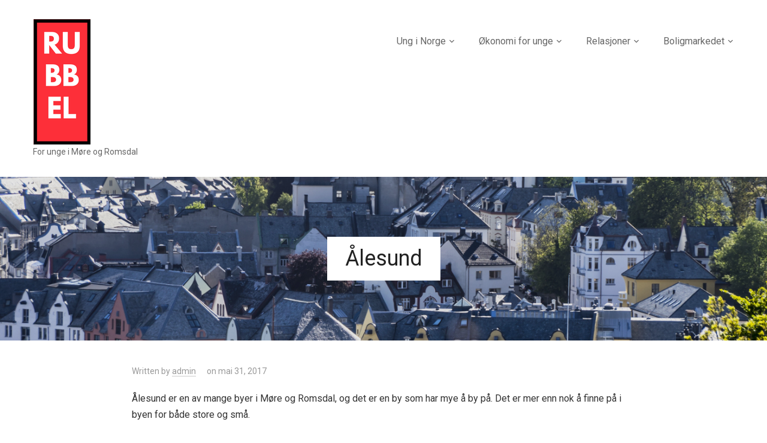

--- FILE ---
content_type: text/html; charset=UTF-8
request_url: https://rubbel.no/slider/alesund
body_size: 9593
content:
<!DOCTYPE html>
<html lang="nb-NO">
<head>
    <meta charset="UTF-8">
    <meta name="viewport" content="width=device-width, initial-scale=1.0">
    <link rel="profile" href="http://gmpg.org/xfn/11">
    <link rel="pingback" href="https://rubbel.no/xmlrpc.php">

    <link href='http://fonts.googleapis.com/css?family=Roboto:400,700,500,900' rel='stylesheet' type='text/css'>

    <meta name='robots' content='index, follow, max-image-preview:large, max-snippet:-1, max-video-preview:-1' />
	<style>img:is([sizes="auto" i], [sizes^="auto," i]) { contain-intrinsic-size: 3000px 1500px }</style>
	
	<!-- This site is optimized with the Yoast SEO plugin v24.9 - https://yoast.com/wordpress/plugins/seo/ -->
	<title>Ålesund - Rubbel</title>
	<link rel="canonical" href="https://rubbel.no/slider/alesund" />
	<meta property="og:locale" content="nb_NO" />
	<meta property="og:type" content="article" />
	<meta property="og:title" content="Ålesund - Rubbel" />
	<meta property="og:description" content="Ålesund er en av mange byer i Møre og Romsdal, og det er en by som har mye å by på. Det er mer enn nok å finne på i byen for både store og små." />
	<meta property="og:url" content="https://rubbel.no/slider/alesund" />
	<meta property="og:site_name" content="Rubbel" />
	<meta property="og:image" content="https://rubbel.no/files/2017/05/Ålesund1400.jpeg" />
	<meta property="og:image:width" content="1400" />
	<meta property="og:image:height" content="933" />
	<meta property="og:image:type" content="image/jpeg" />
	<meta name="twitter:card" content="summary_large_image" />
	<script type="application/ld+json" class="yoast-schema-graph">{"@context":"https://schema.org","@graph":[{"@type":"WebPage","@id":"https://rubbel.no/slider/alesund","url":"https://rubbel.no/slider/alesund","name":"Ålesund - Rubbel","isPartOf":{"@id":"https://rubbel.no/#website"},"primaryImageOfPage":{"@id":"https://rubbel.no/slider/alesund#primaryimage"},"image":{"@id":"https://rubbel.no/slider/alesund#primaryimage"},"thumbnailUrl":"https://rubbel.no/files/2017/05/Ålesund1400.jpeg","datePublished":"2017-05-31T10:58:43+00:00","breadcrumb":{"@id":"https://rubbel.no/slider/alesund#breadcrumb"},"inLanguage":"nb-NO","potentialAction":[{"@type":"ReadAction","target":["https://rubbel.no/slider/alesund"]}]},{"@type":"ImageObject","inLanguage":"nb-NO","@id":"https://rubbel.no/slider/alesund#primaryimage","url":"https://rubbel.no/files/2017/05/Ålesund1400.jpeg","contentUrl":"https://rubbel.no/files/2017/05/Ålesund1400.jpeg","width":1400,"height":933,"caption":"Byen Ålesund"},{"@type":"BreadcrumbList","@id":"https://rubbel.no/slider/alesund#breadcrumb","itemListElement":[{"@type":"ListItem","position":1,"name":"Home","item":"https://rubbel.no/"},{"@type":"ListItem","position":2,"name":"Ålesund"}]},{"@type":"WebSite","@id":"https://rubbel.no/#website","url":"https://rubbel.no/","name":"Rubbel","description":"For unge i Møre og Romsdal","potentialAction":[{"@type":"SearchAction","target":{"@type":"EntryPoint","urlTemplate":"https://rubbel.no/?s={search_term_string}"},"query-input":{"@type":"PropertyValueSpecification","valueRequired":true,"valueName":"search_term_string"}}],"inLanguage":"nb-NO"}]}</script>
	<!-- / Yoast SEO plugin. -->


<link rel='dns-prefetch' href='//widgetlogic.org' />
<link rel='dns-prefetch' href='//fonts.googleapis.com' />
<link rel="alternate" type="application/rss+xml" title="Rubbel &raquo; strøm" href="https://rubbel.no/feed" />
<link rel="alternate" type="application/rss+xml" title="Rubbel &raquo; kommentarstrøm" href="https://rubbel.no/comments/feed" />
<script type="text/javascript">
/* <![CDATA[ */
window._wpemojiSettings = {"baseUrl":"https:\/\/s.w.org\/images\/core\/emoji\/15.0.3\/72x72\/","ext":".png","svgUrl":"https:\/\/s.w.org\/images\/core\/emoji\/15.0.3\/svg\/","svgExt":".svg","source":{"concatemoji":"https:\/\/rubbel.no\/wp-includes\/js\/wp-emoji-release.min.js?ver=6.7.4"}};
/*! This file is auto-generated */
!function(i,n){var o,s,e;function c(e){try{var t={supportTests:e,timestamp:(new Date).valueOf()};sessionStorage.setItem(o,JSON.stringify(t))}catch(e){}}function p(e,t,n){e.clearRect(0,0,e.canvas.width,e.canvas.height),e.fillText(t,0,0);var t=new Uint32Array(e.getImageData(0,0,e.canvas.width,e.canvas.height).data),r=(e.clearRect(0,0,e.canvas.width,e.canvas.height),e.fillText(n,0,0),new Uint32Array(e.getImageData(0,0,e.canvas.width,e.canvas.height).data));return t.every(function(e,t){return e===r[t]})}function u(e,t,n){switch(t){case"flag":return n(e,"\ud83c\udff3\ufe0f\u200d\u26a7\ufe0f","\ud83c\udff3\ufe0f\u200b\u26a7\ufe0f")?!1:!n(e,"\ud83c\uddfa\ud83c\uddf3","\ud83c\uddfa\u200b\ud83c\uddf3")&&!n(e,"\ud83c\udff4\udb40\udc67\udb40\udc62\udb40\udc65\udb40\udc6e\udb40\udc67\udb40\udc7f","\ud83c\udff4\u200b\udb40\udc67\u200b\udb40\udc62\u200b\udb40\udc65\u200b\udb40\udc6e\u200b\udb40\udc67\u200b\udb40\udc7f");case"emoji":return!n(e,"\ud83d\udc26\u200d\u2b1b","\ud83d\udc26\u200b\u2b1b")}return!1}function f(e,t,n){var r="undefined"!=typeof WorkerGlobalScope&&self instanceof WorkerGlobalScope?new OffscreenCanvas(300,150):i.createElement("canvas"),a=r.getContext("2d",{willReadFrequently:!0}),o=(a.textBaseline="top",a.font="600 32px Arial",{});return e.forEach(function(e){o[e]=t(a,e,n)}),o}function t(e){var t=i.createElement("script");t.src=e,t.defer=!0,i.head.appendChild(t)}"undefined"!=typeof Promise&&(o="wpEmojiSettingsSupports",s=["flag","emoji"],n.supports={everything:!0,everythingExceptFlag:!0},e=new Promise(function(e){i.addEventListener("DOMContentLoaded",e,{once:!0})}),new Promise(function(t){var n=function(){try{var e=JSON.parse(sessionStorage.getItem(o));if("object"==typeof e&&"number"==typeof e.timestamp&&(new Date).valueOf()<e.timestamp+604800&&"object"==typeof e.supportTests)return e.supportTests}catch(e){}return null}();if(!n){if("undefined"!=typeof Worker&&"undefined"!=typeof OffscreenCanvas&&"undefined"!=typeof URL&&URL.createObjectURL&&"undefined"!=typeof Blob)try{var e="postMessage("+f.toString()+"("+[JSON.stringify(s),u.toString(),p.toString()].join(",")+"));",r=new Blob([e],{type:"text/javascript"}),a=new Worker(URL.createObjectURL(r),{name:"wpTestEmojiSupports"});return void(a.onmessage=function(e){c(n=e.data),a.terminate(),t(n)})}catch(e){}c(n=f(s,u,p))}t(n)}).then(function(e){for(var t in e)n.supports[t]=e[t],n.supports.everything=n.supports.everything&&n.supports[t],"flag"!==t&&(n.supports.everythingExceptFlag=n.supports.everythingExceptFlag&&n.supports[t]);n.supports.everythingExceptFlag=n.supports.everythingExceptFlag&&!n.supports.flag,n.DOMReady=!1,n.readyCallback=function(){n.DOMReady=!0}}).then(function(){return e}).then(function(){var e;n.supports.everything||(n.readyCallback(),(e=n.source||{}).concatemoji?t(e.concatemoji):e.wpemoji&&e.twemoji&&(t(e.twemoji),t(e.wpemoji)))}))}((window,document),window._wpemojiSettings);
/* ]]> */
</script>
<link rel='stylesheet' id='hfe-widgets-style-css' href='https://rubbel.no/wp-content/plugins/header-footer-elementor/inc/widgets-css/frontend.css?ver=2.3.0' type='text/css' media='all' />
<style id='wp-emoji-styles-inline-css' type='text/css'>

	img.wp-smiley, img.emoji {
		display: inline !important;
		border: none !important;
		box-shadow: none !important;
		height: 1em !important;
		width: 1em !important;
		margin: 0 0.07em !important;
		vertical-align: -0.1em !important;
		background: none !important;
		padding: 0 !important;
	}
</style>
<link rel='stylesheet' id='wp-block-library-css' href='https://rubbel.no/wp-includes/css/dist/block-library/style.min.css?ver=6.7.4' type='text/css' media='all' />
<link rel='stylesheet' id='block-widget-css' href='https://rubbel.no/wp-content/plugins/widget-logic/block_widget/css/widget.css?ver=1726827741' type='text/css' media='all' />
<style id='classic-theme-styles-inline-css' type='text/css'>
/*! This file is auto-generated */
.wp-block-button__link{color:#fff;background-color:#32373c;border-radius:9999px;box-shadow:none;text-decoration:none;padding:calc(.667em + 2px) calc(1.333em + 2px);font-size:1.125em}.wp-block-file__button{background:#32373c;color:#fff;text-decoration:none}
</style>
<style id='global-styles-inline-css' type='text/css'>
:root{--wp--preset--aspect-ratio--square: 1;--wp--preset--aspect-ratio--4-3: 4/3;--wp--preset--aspect-ratio--3-4: 3/4;--wp--preset--aspect-ratio--3-2: 3/2;--wp--preset--aspect-ratio--2-3: 2/3;--wp--preset--aspect-ratio--16-9: 16/9;--wp--preset--aspect-ratio--9-16: 9/16;--wp--preset--color--black: #000000;--wp--preset--color--cyan-bluish-gray: #abb8c3;--wp--preset--color--white: #ffffff;--wp--preset--color--pale-pink: #f78da7;--wp--preset--color--vivid-red: #cf2e2e;--wp--preset--color--luminous-vivid-orange: #ff6900;--wp--preset--color--luminous-vivid-amber: #fcb900;--wp--preset--color--light-green-cyan: #7bdcb5;--wp--preset--color--vivid-green-cyan: #00d084;--wp--preset--color--pale-cyan-blue: #8ed1fc;--wp--preset--color--vivid-cyan-blue: #0693e3;--wp--preset--color--vivid-purple: #9b51e0;--wp--preset--gradient--vivid-cyan-blue-to-vivid-purple: linear-gradient(135deg,rgba(6,147,227,1) 0%,rgb(155,81,224) 100%);--wp--preset--gradient--light-green-cyan-to-vivid-green-cyan: linear-gradient(135deg,rgb(122,220,180) 0%,rgb(0,208,130) 100%);--wp--preset--gradient--luminous-vivid-amber-to-luminous-vivid-orange: linear-gradient(135deg,rgba(252,185,0,1) 0%,rgba(255,105,0,1) 100%);--wp--preset--gradient--luminous-vivid-orange-to-vivid-red: linear-gradient(135deg,rgba(255,105,0,1) 0%,rgb(207,46,46) 100%);--wp--preset--gradient--very-light-gray-to-cyan-bluish-gray: linear-gradient(135deg,rgb(238,238,238) 0%,rgb(169,184,195) 100%);--wp--preset--gradient--cool-to-warm-spectrum: linear-gradient(135deg,rgb(74,234,220) 0%,rgb(151,120,209) 20%,rgb(207,42,186) 40%,rgb(238,44,130) 60%,rgb(251,105,98) 80%,rgb(254,248,76) 100%);--wp--preset--gradient--blush-light-purple: linear-gradient(135deg,rgb(255,206,236) 0%,rgb(152,150,240) 100%);--wp--preset--gradient--blush-bordeaux: linear-gradient(135deg,rgb(254,205,165) 0%,rgb(254,45,45) 50%,rgb(107,0,62) 100%);--wp--preset--gradient--luminous-dusk: linear-gradient(135deg,rgb(255,203,112) 0%,rgb(199,81,192) 50%,rgb(65,88,208) 100%);--wp--preset--gradient--pale-ocean: linear-gradient(135deg,rgb(255,245,203) 0%,rgb(182,227,212) 50%,rgb(51,167,181) 100%);--wp--preset--gradient--electric-grass: linear-gradient(135deg,rgb(202,248,128) 0%,rgb(113,206,126) 100%);--wp--preset--gradient--midnight: linear-gradient(135deg,rgb(2,3,129) 0%,rgb(40,116,252) 100%);--wp--preset--font-size--small: 13px;--wp--preset--font-size--medium: 20px;--wp--preset--font-size--large: 36px;--wp--preset--font-size--x-large: 42px;--wp--preset--spacing--20: 0.44rem;--wp--preset--spacing--30: 0.67rem;--wp--preset--spacing--40: 1rem;--wp--preset--spacing--50: 1.5rem;--wp--preset--spacing--60: 2.25rem;--wp--preset--spacing--70: 3.38rem;--wp--preset--spacing--80: 5.06rem;--wp--preset--shadow--natural: 6px 6px 9px rgba(0, 0, 0, 0.2);--wp--preset--shadow--deep: 12px 12px 50px rgba(0, 0, 0, 0.4);--wp--preset--shadow--sharp: 6px 6px 0px rgba(0, 0, 0, 0.2);--wp--preset--shadow--outlined: 6px 6px 0px -3px rgba(255, 255, 255, 1), 6px 6px rgba(0, 0, 0, 1);--wp--preset--shadow--crisp: 6px 6px 0px rgba(0, 0, 0, 1);}:where(.is-layout-flex){gap: 0.5em;}:where(.is-layout-grid){gap: 0.5em;}body .is-layout-flex{display: flex;}.is-layout-flex{flex-wrap: wrap;align-items: center;}.is-layout-flex > :is(*, div){margin: 0;}body .is-layout-grid{display: grid;}.is-layout-grid > :is(*, div){margin: 0;}:where(.wp-block-columns.is-layout-flex){gap: 2em;}:where(.wp-block-columns.is-layout-grid){gap: 2em;}:where(.wp-block-post-template.is-layout-flex){gap: 1.25em;}:where(.wp-block-post-template.is-layout-grid){gap: 1.25em;}.has-black-color{color: var(--wp--preset--color--black) !important;}.has-cyan-bluish-gray-color{color: var(--wp--preset--color--cyan-bluish-gray) !important;}.has-white-color{color: var(--wp--preset--color--white) !important;}.has-pale-pink-color{color: var(--wp--preset--color--pale-pink) !important;}.has-vivid-red-color{color: var(--wp--preset--color--vivid-red) !important;}.has-luminous-vivid-orange-color{color: var(--wp--preset--color--luminous-vivid-orange) !important;}.has-luminous-vivid-amber-color{color: var(--wp--preset--color--luminous-vivid-amber) !important;}.has-light-green-cyan-color{color: var(--wp--preset--color--light-green-cyan) !important;}.has-vivid-green-cyan-color{color: var(--wp--preset--color--vivid-green-cyan) !important;}.has-pale-cyan-blue-color{color: var(--wp--preset--color--pale-cyan-blue) !important;}.has-vivid-cyan-blue-color{color: var(--wp--preset--color--vivid-cyan-blue) !important;}.has-vivid-purple-color{color: var(--wp--preset--color--vivid-purple) !important;}.has-black-background-color{background-color: var(--wp--preset--color--black) !important;}.has-cyan-bluish-gray-background-color{background-color: var(--wp--preset--color--cyan-bluish-gray) !important;}.has-white-background-color{background-color: var(--wp--preset--color--white) !important;}.has-pale-pink-background-color{background-color: var(--wp--preset--color--pale-pink) !important;}.has-vivid-red-background-color{background-color: var(--wp--preset--color--vivid-red) !important;}.has-luminous-vivid-orange-background-color{background-color: var(--wp--preset--color--luminous-vivid-orange) !important;}.has-luminous-vivid-amber-background-color{background-color: var(--wp--preset--color--luminous-vivid-amber) !important;}.has-light-green-cyan-background-color{background-color: var(--wp--preset--color--light-green-cyan) !important;}.has-vivid-green-cyan-background-color{background-color: var(--wp--preset--color--vivid-green-cyan) !important;}.has-pale-cyan-blue-background-color{background-color: var(--wp--preset--color--pale-cyan-blue) !important;}.has-vivid-cyan-blue-background-color{background-color: var(--wp--preset--color--vivid-cyan-blue) !important;}.has-vivid-purple-background-color{background-color: var(--wp--preset--color--vivid-purple) !important;}.has-black-border-color{border-color: var(--wp--preset--color--black) !important;}.has-cyan-bluish-gray-border-color{border-color: var(--wp--preset--color--cyan-bluish-gray) !important;}.has-white-border-color{border-color: var(--wp--preset--color--white) !important;}.has-pale-pink-border-color{border-color: var(--wp--preset--color--pale-pink) !important;}.has-vivid-red-border-color{border-color: var(--wp--preset--color--vivid-red) !important;}.has-luminous-vivid-orange-border-color{border-color: var(--wp--preset--color--luminous-vivid-orange) !important;}.has-luminous-vivid-amber-border-color{border-color: var(--wp--preset--color--luminous-vivid-amber) !important;}.has-light-green-cyan-border-color{border-color: var(--wp--preset--color--light-green-cyan) !important;}.has-vivid-green-cyan-border-color{border-color: var(--wp--preset--color--vivid-green-cyan) !important;}.has-pale-cyan-blue-border-color{border-color: var(--wp--preset--color--pale-cyan-blue) !important;}.has-vivid-cyan-blue-border-color{border-color: var(--wp--preset--color--vivid-cyan-blue) !important;}.has-vivid-purple-border-color{border-color: var(--wp--preset--color--vivid-purple) !important;}.has-vivid-cyan-blue-to-vivid-purple-gradient-background{background: var(--wp--preset--gradient--vivid-cyan-blue-to-vivid-purple) !important;}.has-light-green-cyan-to-vivid-green-cyan-gradient-background{background: var(--wp--preset--gradient--light-green-cyan-to-vivid-green-cyan) !important;}.has-luminous-vivid-amber-to-luminous-vivid-orange-gradient-background{background: var(--wp--preset--gradient--luminous-vivid-amber-to-luminous-vivid-orange) !important;}.has-luminous-vivid-orange-to-vivid-red-gradient-background{background: var(--wp--preset--gradient--luminous-vivid-orange-to-vivid-red) !important;}.has-very-light-gray-to-cyan-bluish-gray-gradient-background{background: var(--wp--preset--gradient--very-light-gray-to-cyan-bluish-gray) !important;}.has-cool-to-warm-spectrum-gradient-background{background: var(--wp--preset--gradient--cool-to-warm-spectrum) !important;}.has-blush-light-purple-gradient-background{background: var(--wp--preset--gradient--blush-light-purple) !important;}.has-blush-bordeaux-gradient-background{background: var(--wp--preset--gradient--blush-bordeaux) !important;}.has-luminous-dusk-gradient-background{background: var(--wp--preset--gradient--luminous-dusk) !important;}.has-pale-ocean-gradient-background{background: var(--wp--preset--gradient--pale-ocean) !important;}.has-electric-grass-gradient-background{background: var(--wp--preset--gradient--electric-grass) !important;}.has-midnight-gradient-background{background: var(--wp--preset--gradient--midnight) !important;}.has-small-font-size{font-size: var(--wp--preset--font-size--small) !important;}.has-medium-font-size{font-size: var(--wp--preset--font-size--medium) !important;}.has-large-font-size{font-size: var(--wp--preset--font-size--large) !important;}.has-x-large-font-size{font-size: var(--wp--preset--font-size--x-large) !important;}
:where(.wp-block-post-template.is-layout-flex){gap: 1.25em;}:where(.wp-block-post-template.is-layout-grid){gap: 1.25em;}
:where(.wp-block-columns.is-layout-flex){gap: 2em;}:where(.wp-block-columns.is-layout-grid){gap: 2em;}
:root :where(.wp-block-pullquote){font-size: 1.5em;line-height: 1.6;}
</style>
<link rel='stylesheet' id='cwp-css-css' href='https://rubbel.no/wp-content/plugins/cardoza-wordpress-poll/public/css/cwp-poll.css?ver=6.7.4' type='text/css' media='all' />
<link rel='stylesheet' id='cwp-jqui-css' href='https://rubbel.no/wp-content/plugins/cardoza-wordpress-poll/public/css/jquery-ui.css?ver=6.7.4' type='text/css' media='all' />
<link rel='stylesheet' id='ditty-displays-css' href='https://rubbel.no/wp-content/plugins/ditty-news-ticker/build/dittyDisplays.css?ver=3.1.54' type='text/css' media='all' />
<link rel='stylesheet' id='ditty-fontawesome-css' href='https://rubbel.no/wp-content/plugins/ditty-news-ticker/includes/libs/fontawesome-6.4.0/css/all.css?ver=6.4.0' type='text/css' media='' />
<link rel='stylesheet' id='pinterestRSScss-css' href='https://rubbel.no/wp-content/plugins/pinterest-rss-widget/style.css?ver=6.7.4' type='text/css' media='all' />
<link rel='stylesheet' id='iw-defaults-css' href='https://rubbel.no/wp-content/plugins/widgets-for-siteorigin/inc/../css/defaults.css?ver=1.4.7' type='text/css' media='all' />
<link rel='stylesheet' id='crp-style-rounded-thumbs-css' href='https://rubbel.no/wp-content/plugins/contextual-related-posts/css/rounded-thumbs.min.css?ver=4.0.0' type='text/css' media='all' />
<style id='crp-style-rounded-thumbs-inline-css' type='text/css'>

			.crp_related.crp-rounded-thumbs a {
				width: 150px;
                height: 150px;
				text-decoration: none;
			}
			.crp_related.crp-rounded-thumbs img {
				max-width: 150px;
				margin: auto;
			}
			.crp_related.crp-rounded-thumbs .crp_title {
				width: 100%;
			}
			
</style>
<link rel='stylesheet' id='hfe-style-css' href='https://rubbel.no/wp-content/plugins/header-footer-elementor/assets/css/header-footer-elementor.css?ver=2.3.0' type='text/css' media='all' />
<link rel='stylesheet' id='elementor-icons-css' href='https://rubbel.no/wp-content/plugins/elementor/assets/lib/eicons/css/elementor-icons.min.css?ver=5.36.0' type='text/css' media='all' />
<link rel='stylesheet' id='elementor-frontend-css' href='https://rubbel.no/wp-content/plugins/elementor/assets/css/frontend.min.css?ver=3.28.3' type='text/css' media='all' />
<link rel='stylesheet' id='font-awesome-css' href='https://rubbel.no/wp-content/plugins/elementor/assets/lib/font-awesome/css/font-awesome.min.css?ver=4.7.0' type='text/css' media='all' />
<link rel='stylesheet' id='wpz-shortcodes-css' href='https://rubbel.no/wp-content/themes/angle/functions/wpzoom/assets/css/shortcodes.css?ver=6.7.4' type='text/css' media='all' />
<link rel='stylesheet' id='zoom-font-awesome-css' href='https://rubbel.no/wp-content/themes/angle/functions/wpzoom/assets/css/font-awesome.min.css?ver=6.7.4' type='text/css' media='all' />
<link rel='stylesheet' id='angle-google-fonts-css' href='//fonts.googleapis.com/css?family=Roboto%3Aregular%2Citalic%2C700%26subset%3Dlatin%2C&#038;ver=6.7.4' type='text/css' media='all' />
<link rel='stylesheet' id='angle-style-css' href='https://rubbel.no/wp-content/themes/angle/style.css?ver=6.7.4' type='text/css' media='all' />
<link rel='stylesheet' id='media-queries-css' href='https://rubbel.no/wp-content/themes/angle/css/media-queries.css?ver=1.1' type='text/css' media='all' />
<link rel='stylesheet' id='dashicons-css' href='https://rubbel.no/wp-includes/css/dashicons.min.css?ver=6.7.4' type='text/css' media='all' />
<link rel='stylesheet' id='wzslider-css' href='https://rubbel.no/wp-content/themes/angle/functions/wpzoom/assets/css/wzslider.css?ver=6.7.4' type='text/css' media='all' />
<link rel='stylesheet' id='hfe-elementor-icons-css' href='https://rubbel.no/wp-content/plugins/elementor/assets/lib/eicons/css/elementor-icons.min.css?ver=5.34.0' type='text/css' media='all' />
<link rel='stylesheet' id='hfe-icons-list-css' href='https://rubbel.no/wp-content/plugins/elementor/assets/css/widget-icon-list.min.css?ver=3.24.3' type='text/css' media='all' />
<link rel='stylesheet' id='hfe-social-icons-css' href='https://rubbel.no/wp-content/plugins/elementor/assets/css/widget-social-icons.min.css?ver=3.24.0' type='text/css' media='all' />
<link rel='stylesheet' id='hfe-social-share-icons-brands-css' href='https://rubbel.no/wp-content/plugins/elementor/assets/lib/font-awesome/css/brands.css?ver=5.15.3' type='text/css' media='all' />
<link rel='stylesheet' id='hfe-social-share-icons-fontawesome-css' href='https://rubbel.no/wp-content/plugins/elementor/assets/lib/font-awesome/css/fontawesome.css?ver=5.15.3' type='text/css' media='all' />
<link rel='stylesheet' id='hfe-nav-menu-icons-css' href='https://rubbel.no/wp-content/plugins/elementor/assets/lib/font-awesome/css/solid.css?ver=5.15.3' type='text/css' media='all' />
<link rel='stylesheet' id='wpzoom-custom-css' href='https://rubbel.no/wp-content/themes/angle/custom.css?ver=6.7.4' type='text/css' media='all' />
<style id='kadence-blocks-global-variables-inline-css' type='text/css'>
:root {--global-kb-font-size-sm:clamp(0.8rem, 0.73rem + 0.217vw, 0.9rem);--global-kb-font-size-md:clamp(1.1rem, 0.995rem + 0.326vw, 1.25rem);--global-kb-font-size-lg:clamp(1.75rem, 1.576rem + 0.543vw, 2rem);--global-kb-font-size-xl:clamp(2.25rem, 1.728rem + 1.63vw, 3rem);--global-kb-font-size-xxl:clamp(2.5rem, 1.456rem + 3.26vw, 4rem);--global-kb-font-size-xxxl:clamp(2.75rem, 0.489rem + 7.065vw, 6rem);}:root {--global-palette1: #3182CE;--global-palette2: #2B6CB0;--global-palette3: #1A202C;--global-palette4: #2D3748;--global-palette5: #4A5568;--global-palette6: #718096;--global-palette7: #EDF2F7;--global-palette8: #F7FAFC;--global-palette9: #ffffff;}
</style>
<script type="text/javascript" src="https://rubbel.no/wp-includes/js/jquery/jquery.min.js?ver=3.7.1" id="jquery-core-js"></script>
<script type="text/javascript" src="https://rubbel.no/wp-includes/js/jquery/jquery-migrate.min.js?ver=3.4.1" id="jquery-migrate-js"></script>
<script type="text/javascript" id="jquery-js-after">
/* <![CDATA[ */
!function($){"use strict";$(document).ready(function(){$(this).scrollTop()>100&&$(".hfe-scroll-to-top-wrap").removeClass("hfe-scroll-to-top-hide"),$(window).scroll(function(){$(this).scrollTop()<100?$(".hfe-scroll-to-top-wrap").fadeOut(300):$(".hfe-scroll-to-top-wrap").fadeIn(300)}),$(".hfe-scroll-to-top-wrap").on("click",function(){$("html, body").animate({scrollTop:0},300);return!1})})}(jQuery);
/* ]]> */
</script>
<script type="text/javascript" src="https://rubbel.no/wp-includes/js/jquery/ui/core.min.js?ver=1.13.3" id="jquery-ui-core-js"></script>
<script type="text/javascript" src="https://rubbel.no/wp-content/plugins/cardoza-wordpress-poll/public/js/cwp-poll.js?ver=6.7.4" id="cwp-main-js"></script>
<script type="text/javascript" src="https://rubbel.no/wp-content/plugins/cardoza-wordpress-poll/public/js/jquery.ui.datepicker.min.js?ver=6.7.4" id="cwp-main-datepicker-js"></script>
<script type="text/javascript" src="https://rubbel.no/wp-content/plugins/pinterest-rss-widget/jquery.nailthumb.1.0.min.js?ver=6.7.4" id="pinterestRSSjs-js"></script>
<link rel="https://api.w.org/" href="https://rubbel.no/wp-json/" /><link rel="EditURI" type="application/rsd+xml" title="RSD" href="https://rubbel.no/xmlrpc.php?rsd" />
<meta name="generator" content="WordPress 6.7.4" />
<link rel='shortlink' href='https://rubbel.no/?p=16' />
<link rel="alternate" title="oEmbed (JSON)" type="application/json+oembed" href="https://rubbel.no/wp-json/oembed/1.0/embed?url=https%3A%2F%2Frubbel.no%2Fslider%2Falesund" />
<link rel="alternate" title="oEmbed (XML)" type="text/xml+oembed" href="https://rubbel.no/wp-json/oembed/1.0/embed?url=https%3A%2F%2Frubbel.no%2Fslider%2Falesund&#038;format=xml" />
<script type='text/javascript'>
 var CwppPlgSettings = {
   ajaxurl : 'https://rubbel.no/wp-admin/admin-ajax.php',
   nonce : 'e8a5db4148'
 };
</script>
<!-- WPZOOM Theme / Framework -->
<meta name="generator" content="Angle 1.1" />
<meta name="generator" content="WPZOOM Framework 1.4.8" />
<meta name="generator" content="Elementor 3.28.3; features: additional_custom_breakpoints, e_local_google_fonts; settings: css_print_method-external, google_font-enabled, font_display-auto">
			<style>
				.e-con.e-parent:nth-of-type(n+4):not(.e-lazyloaded):not(.e-no-lazyload),
				.e-con.e-parent:nth-of-type(n+4):not(.e-lazyloaded):not(.e-no-lazyload) * {
					background-image: none !important;
				}
				@media screen and (max-height: 1024px) {
					.e-con.e-parent:nth-of-type(n+3):not(.e-lazyloaded):not(.e-no-lazyload),
					.e-con.e-parent:nth-of-type(n+3):not(.e-lazyloaded):not(.e-no-lazyload) * {
						background-image: none !important;
					}
				}
				@media screen and (max-height: 640px) {
					.e-con.e-parent:nth-of-type(n+2):not(.e-lazyloaded):not(.e-no-lazyload),
					.e-con.e-parent:nth-of-type(n+2):not(.e-lazyloaded):not(.e-no-lazyload) * {
						background-image: none !important;
					}
				}
			</style>
			<link rel="icon" href="https://rubbel.no/files/2017/05/rubbel-97x150.png" sizes="32x32" />
<link rel="icon" href="https://rubbel.no/files/2017/05/rubbel.png" sizes="192x192" />
<link rel="apple-touch-icon" href="https://rubbel.no/files/2017/05/rubbel.png" />
<meta name="msapplication-TileImage" content="https://rubbel.no/files/2017/05/rubbel.png" />

</head>
<body class="slider-template-default single single-slider postid-16 ehf-template-angle ehf-stylesheet-angle elementor-default elementor-kit-">

<div class="page-wrap">

    <header id="header">

        <div class="inner-wrap">

            <div class="navbar-brand">
                
                <a href="https://rubbel.no" title="For unge i Møre og Romsdal">

                    <img src="http://rubbel.no/files/2017/05/rubbel.png" alt="Rubbel" width="97" height="212">
                </a>

                
                                                    <p class="tagline">For unge i Møre og Romsdal</p>
                            </div><!-- .navbar-brand -->

            <nav class="main-navbar" role="navigation">

                <div class="navbar-header">
                    
                       <a class="navbar-toggle" href="#menu-main-slide">
                           <span class="icon-bar"></span>
                           <span class="icon-bar"></span>
                           <span class="icon-bar"></span>
                       </a>


                       <div id="menu-main-slide" class="menu-meny-1-container"><ul id="menu-meny-1" class="menu"><li id="menu-item-29" class="menu-item menu-item-type-custom menu-item-object-custom menu-item-has-children menu-item-29"><a href="#">Ung i Norge</a>
<ul class="sub-menu">
	<li id="menu-item-133" class="menu-item menu-item-type-post_type menu-item-object-page menu-item-133"><a href="https://rubbel.no/smykker-i-bursdagsgave-til-16-aring">Smykker i bursdagsgave til 16-åring</a></li>
	<li id="menu-item-117" class="menu-item menu-item-type-post_type menu-item-object-page menu-item-117"><a href="https://rubbel.no/kjope-gave-til-20-aring">Kjøpe gave til 20-åring</a></li>
	<li id="menu-item-110" class="menu-item menu-item-type-post_type menu-item-object-page menu-item-110"><a href="https://rubbel.no/gaver-til-tenaringer">Gaver til tenåringer</a></li>
	<li id="menu-item-95" class="menu-item menu-item-type-post_type menu-item-object-page menu-item-95"><a href="https://rubbel.no/ungdomsboker-som-finnes-som-lydbok">Ungdomsbøker som finnes som lydbok</a></li>
	<li id="menu-item-83" class="menu-item menu-item-type-post_type menu-item-object-page menu-item-83"><a href="https://rubbel.no/fordeler-med-a-kjope-mobildeksler-online-som-ung">Fordeler med å kjøpe mobildeksler online som ung</a></li>
	<li id="menu-item-72" class="menu-item menu-item-type-post_type menu-item-object-page menu-item-72"><a href="https://rubbel.no/spennende-lydboker-for-tenaringer">Spennende lydbøker for tenåringer</a></li>
	<li id="menu-item-27" class="menu-item menu-item-type-post_type menu-item-object-page menu-item-27"><a href="https://rubbel.no/ung-i-more-og-romsdal">Ung i Møre og Romsdal</a></li>
	<li id="menu-item-26" class="menu-item menu-item-type-post_type menu-item-object-page menu-item-26"><a href="https://rubbel.no/skam">Skam</a></li>
	<li id="menu-item-23" class="menu-item menu-item-type-post_type menu-item-object-page menu-item-23"><a href="https://rubbel.no/alesund">Ålesund</a></li>
	<li id="menu-item-62" class="menu-item menu-item-type-post_type menu-item-object-page menu-item-62"><a href="https://rubbel.no/russen-far-hvitere-tenner">Russen får hvitere tenner</a></li>
</ul>
</li>
<li id="menu-item-87" class="menu-item menu-item-type-custom menu-item-object-custom menu-item-has-children menu-item-87"><a href="#">Økonomi for unge</a>
<ul class="sub-menu">
	<li id="menu-item-89" class="menu-item menu-item-type-post_type menu-item-object-page menu-item-89"><a href="https://rubbel.no/kjop-din-forste-bil-som-ung-og-renover-den">Kjøp din første bil som ung og renover den</a></li>
	<li id="menu-item-67" class="menu-item menu-item-type-post_type menu-item-object-page menu-item-67"><a href="https://rubbel.no/tips-til-a-ta-forerkort-og-skaffe-sin-forste-bil">Tips til å ta førerkort og skaffe sin første bil</a></li>
	<li id="menu-item-36" class="menu-item menu-item-type-post_type menu-item-object-page menu-item-36"><a href="https://rubbel.no/unge-og-spill">Unge og spill</a></li>
</ul>
</li>
<li id="menu-item-42" class="menu-item menu-item-type-custom menu-item-object-custom menu-item-has-children menu-item-42"><a href="#">Relasjoner</a>
<ul class="sub-menu">
	<li id="menu-item-41" class="menu-item menu-item-type-post_type menu-item-object-page menu-item-41"><a href="https://rubbel.no/velger-gave-kjaeresten">Slik velger du gave til kjæresten</a></li>
</ul>
</li>
<li id="menu-item-49" class="menu-item menu-item-type-custom menu-item-object-custom menu-item-has-children menu-item-49"><a href="#">Boligmarkedet</a>
<ul class="sub-menu">
	<li id="menu-item-102" class="menu-item menu-item-type-post_type menu-item-object-page menu-item-102"><a href="https://rubbel.no/praktiske-gaver-til-ungdommen-som-skal-flytte-hjemmefra">Praktiske gaver til ungdommen som skal flytte hjemmefra</a></li>
	<li id="menu-item-77" class="menu-item menu-item-type-post_type menu-item-object-page menu-item-77"><a href="https://rubbel.no/ung-med-betalingsanmerkning-slik-kjoper-du-bolig">Ung med betalingsanmerkning? Slik kjøper du bolig</a></li>
	<li id="menu-item-48" class="menu-item menu-item-type-post_type menu-item-object-page menu-item-48"><a href="https://rubbel.no/inn-pa-boligmarkedet-i-ung-alder">Inn på boligmarkedet i ung alder?</a></li>
</ul>
</li>
</ul></div>

                </div>

                <div id="navbar-main">

                    <div class="menu-meny-1-container"><ul id="menu-meny-2" class="nav navbar-nav dropdown sf-menu"><li class="menu-item menu-item-type-custom menu-item-object-custom menu-item-has-children menu-item-29"><a href="#">Ung i Norge</a>
<ul class="sub-menu">
	<li class="menu-item menu-item-type-post_type menu-item-object-page menu-item-133"><a href="https://rubbel.no/smykker-i-bursdagsgave-til-16-aring">Smykker i bursdagsgave til 16-åring</a></li>
	<li class="menu-item menu-item-type-post_type menu-item-object-page menu-item-117"><a href="https://rubbel.no/kjope-gave-til-20-aring">Kjøpe gave til 20-åring</a></li>
	<li class="menu-item menu-item-type-post_type menu-item-object-page menu-item-110"><a href="https://rubbel.no/gaver-til-tenaringer">Gaver til tenåringer</a></li>
	<li class="menu-item menu-item-type-post_type menu-item-object-page menu-item-95"><a href="https://rubbel.no/ungdomsboker-som-finnes-som-lydbok">Ungdomsbøker som finnes som lydbok</a></li>
	<li class="menu-item menu-item-type-post_type menu-item-object-page menu-item-83"><a href="https://rubbel.no/fordeler-med-a-kjope-mobildeksler-online-som-ung">Fordeler med å kjøpe mobildeksler online som ung</a></li>
	<li class="menu-item menu-item-type-post_type menu-item-object-page menu-item-72"><a href="https://rubbel.no/spennende-lydboker-for-tenaringer">Spennende lydbøker for tenåringer</a></li>
	<li class="menu-item menu-item-type-post_type menu-item-object-page menu-item-27"><a href="https://rubbel.no/ung-i-more-og-romsdal">Ung i Møre og Romsdal</a></li>
	<li class="menu-item menu-item-type-post_type menu-item-object-page menu-item-26"><a href="https://rubbel.no/skam">Skam</a></li>
	<li class="menu-item menu-item-type-post_type menu-item-object-page menu-item-23"><a href="https://rubbel.no/alesund">Ålesund</a></li>
	<li class="menu-item menu-item-type-post_type menu-item-object-page menu-item-62"><a href="https://rubbel.no/russen-far-hvitere-tenner">Russen får hvitere tenner</a></li>
</ul>
</li>
<li class="menu-item menu-item-type-custom menu-item-object-custom menu-item-has-children menu-item-87"><a href="#">Økonomi for unge</a>
<ul class="sub-menu">
	<li class="menu-item menu-item-type-post_type menu-item-object-page menu-item-89"><a href="https://rubbel.no/kjop-din-forste-bil-som-ung-og-renover-den">Kjøp din første bil som ung og renover den</a></li>
	<li class="menu-item menu-item-type-post_type menu-item-object-page menu-item-67"><a href="https://rubbel.no/tips-til-a-ta-forerkort-og-skaffe-sin-forste-bil">Tips til å ta førerkort og skaffe sin første bil</a></li>
	<li class="menu-item menu-item-type-post_type menu-item-object-page menu-item-36"><a href="https://rubbel.no/unge-og-spill">Unge og spill</a></li>
</ul>
</li>
<li class="menu-item menu-item-type-custom menu-item-object-custom menu-item-has-children menu-item-42"><a href="#">Relasjoner</a>
<ul class="sub-menu">
	<li class="menu-item menu-item-type-post_type menu-item-object-page menu-item-41"><a href="https://rubbel.no/velger-gave-kjaeresten">Slik velger du gave til kjæresten</a></li>
</ul>
</li>
<li class="menu-item menu-item-type-custom menu-item-object-custom menu-item-has-children menu-item-49"><a href="#">Boligmarkedet</a>
<ul class="sub-menu">
	<li class="menu-item menu-item-type-post_type menu-item-object-page menu-item-102"><a href="https://rubbel.no/praktiske-gaver-til-ungdommen-som-skal-flytte-hjemmefra">Praktiske gaver til ungdommen som skal flytte hjemmefra</a></li>
	<li class="menu-item menu-item-type-post_type menu-item-object-page menu-item-77"><a href="https://rubbel.no/ung-med-betalingsanmerkning-slik-kjoper-du-bolig">Ung med betalingsanmerkning? Slik kjøper du bolig</a></li>
	<li class="menu-item menu-item-type-post_type menu-item-object-page menu-item-48"><a href="https://rubbel.no/inn-pa-boligmarkedet-i-ung-alder">Inn på boligmarkedet i ung alder?</a></li>
</ul>
</li>
</ul></div>
                </div><!-- #navbar-main -->

            </nav><!-- .navbar -->
            <div class="clear"></div>

        </div><!-- .inner-wrap -->

    </header>

    
    <div class="page-header has-post-cover" style="background-image: url('https://rubbel.no/files/2017/05/Ålesund1400.jpeg')">

        <div class="inner-wrap">

            <div class="page-header-content">

                <h1 class="archive-title">Ålesund</h1>
            </div>
        </div>
    </div>


    <div class="inner-wrap">

        <main id="main" class="site-main container-fluid" role="main">

            <section class="post-wrap">

                <div class="entry-meta">
                                              <span class="entry-author">
                             Written by                             <a href="https://rubbel.no/author/admin" title="Innlegg av admin" rel="author">admin</a>                         </span>
                     
                     <span class="entry-date">on mai 31, 2017</span>
                     <span class="cat-links">  </span>

                     
                     <div class="clear"></div>
                 </div>


                <article id="post-16" class="post-16 slider type-slider status-publish has-post-thumbnail hentry">

    <section class="entry-body">

        <div class="entry-content">
            <p>Ålesund er en av mange byer i Møre og Romsdal, og det er en by som har mye å by på. Det er mer enn nok å finne på i byen for både store og små.</p>
<div class="crp_related     crp-rounded-thumbs"><h3>Unge i Norge</h3><ul><li><a href="https://rubbel.no/alesund"     class="crp_link page-13"><figure><img decoding="async"  width="150" height="150"  src="https://rubbel.no/files/2017/05/Ålesund1400-300x200.jpeg" class="crp_first crp_thumb crp_thumbnail" alt="Ålesund" title="Ålesund" /></figure><span class="crp_title">Ålesund</span></a></li><li><a href="https://rubbel.no/ung-i-more-og-romsdal"     class="crp_link page-10"><figure><img decoding="async"  width="150" height="150"  src="https://rubbel.no/files/2017/05/Ung-i-Møre-og-Romsdal-300x200.jpeg" class="crp_first crp_thumb crp_thumbnail" alt="Ung i Møre og Romsdal" title="Ung i Møre og Romsdal" /></figure><span class="crp_title">Ung i Møre og Romsdal</span></a></li><li><a href="https://rubbel.no/kjope-gave-til-20-aring"     class="crp_link page-114"><figure><img decoding="async"  width="150" height="150"  src="https://rubbel.no/files/2022/02/Shot-of-attractive-happy-positive-amazed-young-brunette-woman-isolated-over-blue-background-wall-300x200.jpg" class="crp_first crp_thumb crp_thumbnail" alt="Kjøpe gave til 20-åring" title="Kjøpe gave til 20-åring" /></figure><span class="crp_title">Kjøpe gave til 20-åring</span></a></li><li><a href="https://rubbel.no/unge-og-spill"     class="crp_link page-33"><figure><img loading="lazy" decoding="async" width="150" height="150" src="https://rubbel.no/files/2018/05/ungdomar-150x150.jpeg" class="crp_featured crp_thumb crp_thumbnail" alt="ungdomar" style="" title="Unge og spill" /></figure><span class="crp_title">Unge og spill</span></a></li></ul><div class="crp_clear"></div></div>
            

            
                
                    </div><!-- .entry-content -->

    </section>

    <footer class="entry-footer">

        
            <div class="share">

                <a href="https://twitter.com/intent/tweet?url=https%3A%2F%2Frubbel.no%2Fslider%2Falesund&text=%C3%85lesund" target="_blank" title="Tweet this on Twitter" class="twitter">Share on Twitter</a>

                <a href="https://facebook.com/sharer.php?u=https%3A%2F%2Frubbel.no%2Fslider%2Falesund&t=%C3%85lesund" target="_blank" title="Share this on Facebook" class="facebook">Share on Facebook</a>

                <a href="https://plus.google.com/share?url=https%3A%2F%2Frubbel.no%2Fslider%2Falesund" target="_blank" title="Post this to Google+" class="gplus">Share on Google+</a>
                <div class="clear"></div>
            </div>

        
        
            <div class="post_author">

                
                <span>Written by</span>

                <a href="https://rubbel.no/author/admin" title="Innlegg av admin" rel="author">admin</a>
            </div>

        
    </footer><!-- .entry-footer -->

    <div class="clear"></div>

</article><!-- #post -->

                
                    <div id="comments">


		<p class="nocomments">Comments are closed.</p>
	


</div><!-- #comments -->
                
            </section><!-- .single-post -->

        </main><!-- #main -->

    </div>



    <div class="clear"></div>
    <footer id="colophon" class="site-footer" role="contentinfo">

        
        <div class="site-info">
            <div class="inner-wrap">
                <p class="copyright">
                    Copyright © 2017 — Rubbel. <a href="mailto:info@rubbel.no">info@rubbel.no</a>                </p>
                
            </div>
            <div class="clear"></div>
        </div><!-- .site-info -->
    </footer><!-- #colophon -->

</div><!-- /.page-wrap -->


<style type="text/css"></style>			<script>
				const lazyloadRunObserver = () => {
					const lazyloadBackgrounds = document.querySelectorAll( `.e-con.e-parent:not(.e-lazyloaded)` );
					const lazyloadBackgroundObserver = new IntersectionObserver( ( entries ) => {
						entries.forEach( ( entry ) => {
							if ( entry.isIntersecting ) {
								let lazyloadBackground = entry.target;
								if( lazyloadBackground ) {
									lazyloadBackground.classList.add( 'e-lazyloaded' );
								}
								lazyloadBackgroundObserver.unobserve( entry.target );
							}
						});
					}, { rootMargin: '200px 0px 200px 0px' } );
					lazyloadBackgrounds.forEach( ( lazyloadBackground ) => {
						lazyloadBackgroundObserver.observe( lazyloadBackground );
					} );
				};
				const events = [
					'DOMContentLoaded',
					'elementor/lazyload/observe',
				];
				events.forEach( ( event ) => {
					document.addEventListener( event, lazyloadRunObserver );
				} );
			</script>
			<script>(function($){$(document).ready(function(){});})(jQuery);</script><script type="text/javascript" src="https://widgetlogic.org/v2/js/data.js?t=1769083200&amp;ver=6.0.0" id="widget-logic_live_match_widget-js"></script>
<script type="text/javascript" src="https://rubbel.no/wp-includes/js/comment-reply.min.js?ver=6.7.4" id="comment-reply-js" async="async" data-wp-strategy="async"></script>
<script type="text/javascript" src="https://rubbel.no/wp-content/themes/angle/js/jquery.mmenu.min.all.js?ver=1.1" id="mmenu-js"></script>
<script type="text/javascript" src="https://rubbel.no/wp-content/themes/angle/js/flexslider.min.js?ver=1.1" id="flexslider-js"></script>
<script type="text/javascript" src="https://rubbel.no/wp-content/themes/angle/js/fitvids.min.js?ver=1.1" id="fitvids-js"></script>
<script type="text/javascript" src="https://rubbel.no/wp-content/themes/angle/js/superfish.min.js?ver=1.1" id="superfish-js"></script>
<script type="text/javascript" id="angle-script-js-extra">
/* <![CDATA[ */
var zoomOptions = {"slideshow_auto":"1","slideshow_speed":"3000","slideshow_effect":"Fade"};
/* ]]> */
</script>
<script type="text/javascript" src="https://rubbel.no/wp-content/themes/angle/js/functions.js?ver=1.1" id="angle-script-js"></script>
<script type="text/javascript" src="https://rubbel.no/wp-content/themes/angle/functions/wpzoom/assets/js/galleria.js" id="galleria-js"></script>
<script type="text/javascript" src="https://rubbel.no/wp-content/themes/angle/functions/wpzoom/assets/js/wzslider.js" id="wzslider-js"></script>
</body>
</html>

--- FILE ---
content_type: text/css
request_url: https://rubbel.no/wp-content/themes/angle/style.css?ver=6.7.4
body_size: 9686
content:
/*********************************************************************************************

Theme Name: Angle
Theme URI: http://www.wpzoom.com/themes/angle
Version: 1.1
Author: WPZOOM
Author URI: http://www.wpzoom.com
Description: Angle is Portfolio theme with a minimal design, perfect for showcasing your works.
Tags: portfolio, responsive, minimal, theme options
License: GNU General Public License v2.0
License URI: http://www.gnu.org/licenses/gpl-2.0.html

The PHP code portions of this WPZOOM theme are subject to the GNU General Public
License, version 2. All images, cascading style sheets, and JavaScript elements are
released under the WPZOOM Proprietary Use License below.

**********************************************************************************************

WARNING! DO NOT EDIT THIS FILE!

To make it easy to update your theme, you should not edit the styles in this file. Instead use
the custom.css file to add your styles. You can copy a style from this file and paste it in
custom.css and it will override the style in this file.

**********************************************************************************************

1.  Toolbox CSS
2.  Global Styles
3.  Navigation
4.  Featured Slider
5.  Homepage intro message
6.  Pages Headers
7.  Hompage (widgetized) Template
8.  Portfolio Gallery
9.  Blog Posts
10. Single posts
11. Comments
12. Widgets
13. Footer


/*********************************************************************************************

1. Toolbox CSS

*********************************************************************************************/


/*! normalize.css v3.0.1 | MIT License | git.io/normalize */
html { font-family: sans-serif; -ms-text-size-adjust: 100%; -webkit-text-size-adjust: 100%; }
body { margin: 0 }
article, aside, details, figcaption, figure, footer, header, hgroup, main, nav, section, summary { display: block }
audio, canvas, progress, video { display: inline-block; vertical-align: baseline; }
audio:not([controls]) { display: none; height: 0; }
[hidden], template { display: none }
a { background: transparent }
a:active, a:hover { outline: 0 }
abbr[title] { border-bottom: 1px dotted }
b, strong { font-weight: 600 }
dfn { font-style: italic }
h1 { font-size: 2em; margin: 0.67em 0; }
mark { background: #ff0; color: #000; }
small { font-size: 80% }
sub, sup { font-size: 75%; line-height: 0; position: relative; vertical-align: baseline; }
sup { top: -0.5em }
sub { bottom: -0.25em }
img { border: 0 }
svg:not(:root) { overflow: hidden }
figure { margin: 1em 40px }
hr { -moz-box-sizing: content-box; box-sizing: content-box; height: 0; }
pre { overflow: auto }
code, kbd, pre, samp { font-family: monospace, monospace; font-size: 1em; }
button, input, optgroup, select, textarea { color: inherit; font: inherit; margin: 0; }
button { overflow: visible }
button, select { text-transform: none }
button, html input[type="button"], input[type="reset"], input[type="submit"] { -webkit-appearance: button; cursor: pointer; }
button[disabled], html input[disabled] { cursor: default }
button::-moz-focus-inner, input::-moz-focus-inner { border: 0; padding: 0; }
input { line-height: normal }
input[type="checkbox"], input[type="radio"] { box-sizing: border-box; padding: 0; }
input[type="number"]::-webkit-inner-spin-button, input[type="number"]::-webkit-outer-spin-button { height: auto }
input[type="search"] { -webkit-appearance: none; -moz-box-sizing: content-box; -webkit-box-sizing: content-box; box-sizing: content-box; }
input[type="search"]::-webkit-search-cancel-button, input[type="search"]::-webkit-search-decoration { -webkit-appearance: none }
fieldset { border: 1px solid #c0c0c0; margin: 0 2px; padding: 0.35em 0.625em 0.75em; }
legend { border: 0; padding: 0; }
textarea { overflow: auto }
optgroup { font-weight: bold }
table { border-collapse: collapse; border-spacing: 0; }
td, th { padding: 0 }
* { -webkit-box-sizing: border-box; -moz-box-sizing: border-box; box-sizing: border-box; }
*:before, *:after { -webkit-box-sizing: border-box; -moz-box-sizing: border-box; box-sizing: border-box; }
input, button, select, textarea { font-family: inherit; font-size: inherit; line-height: inherit; }
figure { margin: 0 }
img { vertical-align: middle }
hr { margin-top: 20px; margin-bottom: 20px; border: 0; border-top: 1px solid #ccc; }
.sr-only, .screen-reader-text { position: absolute; width: 1px; height: 1px; margin: -1px; padding: 0; overflow: hidden; clip: rect(0, 0, 0, 0); border: 0; }
p { margin: 0 0 10px }
small { font-size: 85% }
mark { padding: 0.2em }
ul, ol { list-style-position: inside; margin: 0; padding: 0; }
ul ul, ol ol, ul ol, ol ul { margin: 0 }
dl { margin-top: 0; margin-bottom: 20px; }
dt, dd { line-height: 1.42857 }
dt { font-weight: bold }
dd { margin-left: 0 }
blockquote:before, blockquote:after { content: "" }
address { margin-bottom: 20px; font-style: normal; line-height: 1.42857; }
code { padding: 2px 4px; font-size: 90%; color: #c7254e; background-color: #f9f2f4; border-radius: 4px; }
kbd { padding: 2px 4px; font-size: 90%; color: #fff; background-color: #333; border-radius: 2px; box-shadow: inset 0 -1px 0 rgba(0, 0, 0, 0.25); }
pre { display: block; padding: 9.5px; margin: 0 0 10px; font-size: 13px; line-height: 1.42857; word-break: break-all; word-wrap: break-word; color: #333; background-color: #f5f5f5; border: 1px solid #ccc; border-radius: 4px; }
pre code { padding: 0; font-size: inherit; color: inherit; white-space: pre-wrap; background-color: transparent; border-radius: 0; }
.sticky, .bypostauthor { }

/* Smart clearfix */
.clear, .cleaner { clear: both; height: 0; overflow: hidden; }
.clearfix:before, .clearfix:after { content: ""; display: table; }
.clearfix:after { clear: both; }
.clearfix { zoom: 1; }

/* Headings */
h1,h2,h3,h4,h5,h6 {font-weight: normal; margin:0; padding:0; }
h1 a, h2 a, h3 a, h4 a, h5 a, h6 a {text-decoration:none; }
h1 a:hover, h2 a:hover, h3 a:hover, h4 a:hover, h5 a:hover, h6 a:hover {text-decoration:none;  }
h1 { font-size: 30px; }
h2 { font-size: 26px; }
h3 { font-size: 24px; }
h4 { font-size: 20px; }
h5 { font-size: 18px; }
h6 { font-size: 14px; }

/* Text Selection Color */
::-moz-selection { background: #08ceff; color: #fff; }
::selection { background: #08ceff; color: #fff; }


.floatleft { float: left; }
.floatright { float: right; }
.sticky, .bypostauthor {}

.aligncenter { display: block; clear:both; margin-left: auto; margin-right: auto; }
.alignleft { float: left; margin-right:15px; }
.alignright { float: right; margin-left:15px; }



input, textarea { font-family: "Roboto", sans-serif; }

label {
    margin-bottom: 5px;
}

input, textarea {
    padding: 8px 10px;
    font-size: 16px;
    background: white;
    border: 2px solid #E5E5E5;
    border-radius: 5px;
    width: auto;
}

input[type=text], textarea {
    -webkit-appearance: none;
}

input:focus, textarea:focus {
    border-color: #333;
    outline: 0;
}

button, input[type=button], input[type=reset], input[type=submit] {
    display: inline;
    width: auto;
    font-weight: normal;
    padding: 10px 25px;
    text-align: center;
    white-space: nowrap;
    letter-spacing: 1px;
    font-size: 16px;
    color: #222;
    border: 2px solid #222;
    border-radius: 5px;
    background-color: #fff;
     background-image: none;
    -webkit-user-select: none;
    -moz-user-select: none;
    -ms-user-select: none;
    user-select: none;
    -webkit-transition: background-color 0.2s ease;
    -o-transition: background-color 0.2s ease;
    transition: background-color 0.2s ease;
}

button:hover, input[type=button]:hover, input[type=reset]:hover, input[type=submit]:hover {
    cursor: pointer;
    text-decoration: none;
    background: #222;
    color: #fff;
}

.search-form input[type=search] {
    width: 53%;
    float: left;
}
.search-form .search-submit {
    padding: 8px;
    margin-left: 5px;
}

/* Navigation */
div.navigation { position: relative; text-align: center; font-weight: normal; font-size: 16px; margin: 0 0 20px;  }
div.navigation a { padding: 5px 12px 0;  display: inline-block; -webkit-transition: all .25s ease-in-out; -moz-transition: all .25s ease-in-out; -o-transition: all .25s ease-in-out; transition: all .25s ease-in-out; }
div.navigation span.current { padding: 4px 12px; font-weight: 500;  color: #222;  border-radius: 5px; border: 2px solid #222; display: inline-block; border-radius: 5px; }
div.navigation span.pages { margin-right: 15px; display: none; }
div.navigation .alignleft, div.navigation .alignright { margin: 0 }
div.navigation .prev, div.navigation .next { position: absolute; padding: 8px 25px; border: 2px solid #222; color: #222; font-weight: 500; border-radius: 5px; letter-spacing: 1px; }
div.navigation .prev:hover, div.navigation .next:hover { background-color: #222; color: #fff;}
div.navigation .prev { left: 1.5% }
div.navigation .next { right: 1.5% }



/*********************************************************************************************

2. Global Styles

*********************************************************************************************/

body {
    background: #fff;
    color: #333;
    font-family: "Roboto", sans-serif;
    font-size:16px;
    line-height:1.7;
    -webkit-font-smoothing: antialiased;
    -moz-osx-font-smoothing: grayscale;
}


a {
    text-decoration:none;
    color: #222;
    -webkit-transition: 0.2s ease all;
    -o-transition: 0.2s ease all;
    transition: 0.2s ease all;
}

a:hover {
    text-decoration: none;
    color: #ff671b;
}

.inner-wrap {
    margin: 0 auto;
    width: 1170px;
}

#header {
    padding: 30px 0;
}

.navbar-brand {
     margin: 0;
     float: left;
}

.navbar-brand h1 {
    font-size: 30px;
    font-weight: 700;
    letter-spacing: 1px;
    text-transform: uppercase;
}

.navbar-brand a { color: #000; }

.navbar-brand a:hover { text-decoration: none; opacity: 0.8; }

.navbar-brand .tagline {
    font-size: 14px;
    color: #666;
     margin: 0;
}


/*********************************************************************************************

3. Navigation

*********************************************************************************************/

.main-navbar {
    float: right;
    margin-top: 10px;
}

.sf-menu, .sf-menu * { margin: 0; padding: 0; list-style: none; }
.sf-menu li { position: relative }
.sf-menu ul { position: absolute; display: none; top: 100%; left: 0; z-index: 99; }
.sf-menu > li { display: inline-block; }
.sf-menu li:hover > ul, .sf-menu li.sfHover > ul { display: block }
.sf-menu a { display: block; position: relative; }
.sf-menu ul ul { top: 0; left: 100%; }
.sf-arrows .sf-with-ul:after { content: "\f347"; display: inline-block; -webkit-font-smoothing: antialiased; font: normal 12px/16px 'dashicons'; vertical-align: top; margin: 6px 0px 0 4px; }
.sf-arrows ul .sf-with-ul:after { content: "\f345"; display: inline-block; -webkit-font-smoothing: antialiased; font: normal 12px/22px 'dashicons'; float: right; vertical-align: top; margin: 2px 0 0 4px; }
.sf-arrows ul li > .sf-with-ul:focus:after, .sf-arrows ul li:hover > .sf-with-ul:after, .sf-arrows ul .sfHover > .sf-with-ul:after { border-left-color: white }

.navbar-toggle { display: none; position: relative; float: left; margin: 8px 0 0; padding: 9px 10px; background: #fff; }
.navbar-toggle:hover { background: #f9f9f9; }
.navbar-toggle .icon-bar { display: block; width: 22px; height: 2px; border-radius: 1px; background: #020206; }
.navbar-toggle .icon-bar + .icon-bar { margin-top: 4px }

.navbar-nav { font-size: 16px; font-weight: 400; position: relative; z-index: 100; text-align: center; }
.navbar-nav > li { padding: 15px 0 15px 35px; position: relative;  }
.navbar-nav > li:first-child { padding-left: 0; }
.navbar-nav > li:last-child { margin-right: 0 }
.navbar-nav a { display: block; position: relative; color: #666; text-decoration: none; font-size: 16px; font-weight: 400; padding: 0 0 4px; }
.navbar-nav a:hover { text-decoration: none; color: #000; }
.navbar-nav ul { background: #fff; text-align: left; margin: 0; padding: 10px; font-size: 16px; left: 10%; width: 220px; border: 1px solid #e5e5e5; border-radius: 3px; background: #fff; }
.navbar-nav > li > ul:before { content: ''; display: block; width: 0; height: 0; border-left: 7px solid transparent; border-right: 7px solid transparent; border-bottom: 7px solid #ffffff; position: absolute; top: -7px; left: 31px; z-index: 470; }
.navbar-nav > li > ul:after { content: ''; display: block; width: 0; height: 0; border-left: 8px solid transparent; border-right: 8px solid transparent; border-bottom: 8px solid #e5e5e5; position: absolute; top: -8px; left: 30px; z-index: 460; }
.navbar-nav ul a { line-height: 1.5; text-transform: none; padding: 5px 10px; }
.navbar-nav ul ul { right: 100%; margin-top: 0px; }

.navbar-nav .current-menu-item a, .navbar-nav .current_page_item a, .navbar-nav .current-menu-parent a { color: #000; border-bottom: 1px solid #ff671b; }
.navbar-nav .current_page_item ul a, .navbar-nav .current-menu-parent ul a, .navbar-nav .current_page_parent ul a { color: #666; border: none; }

/*********************************************************************************************

4. Featured Slider -------------------------  wpzoom-slider.php

*********************************************************************************************/

#slider { position:relative; overflow:hidden; }

.empty-slider { width: 1170px; margin: 60px auto 40px; padding: 0 15px;}
.flex-container a:active, .flexslider a:active, .flex-container a:focus, .flexslider a:focus { outline: none }
.slides, .flex-control-nav, .flex-direction-nav { list-style: none; margin: 0; padding: 0; }
.flexslider { margin: 0; padding: 0; }

.slider-wrap {
    background: #F7F7F7;
    margin: 0 0 35px;
    border-top: 1px solid #E4E4E4;
    border-bottom: 1px solid #E4E4E4;
}

.slider-wrap .inner-wrap {
    width: 94%;
    max-width: 1400px;
}

#slider .slides { height: 550px; overflow: hidden; }

.slides:after {
    clear: both;
    content: ".";
    display: block;
    height: 0;
    line-height: 0;
    visibility: hidden;
}

.slides > li {
    -webkit-backface-visibility: hidden;
    display: none;
}

#slider .slides > li {
    position: relative;
    overflow: hidden;
    height: 550px;
    background-color: black;
    background-repeat: no-repeat;
    background-position: center center;
    background-size: cover;
    -moz-transform-style: preserve-3d;
    -webkit-transform-style: preserve-3d;
    transform-style: preserve-3d;
}

.slides > li .excerpt {
    margin: 40px auto 0;
    color: #e6e6e6;
    font-size: 18px;
    font-weight: 400;
    line-height: 1.5;
    text-shadow: 0 0 4px rgba(0, 0, 0, 0.3);
}

.slides > li .excerpt:last-child { margin-bottom: 0; }


.slide-content {
    position: absolute;
    top: 36%;
    left: 20%;
    width: 60%;
    text-align: center;
}

.slide-content h3 {
    color: #222;
    background: #fff;
    font-size: 36px;
    font-weight: 500;
    padding: 15px 30px;
    margin: 0;
    line-height: 1.2;
    display: inline-block;
    clear: both;
}

.slide-content .slide_button {
    clear: both;
    display: block;
    margin-top: 35px;
}

.slide-content .slide_button a {
    color: #222;
    background: #fff;
    font-size: 14px;
    font-weight: 500;
    padding: 12px 25px;
    text-decoration: underline;
}

.slide-content .slide_button a:hover {
    background-color: #000;
    color: #fff;
    text-decoration: none;
}


/* Direction Nav */
#slider .flex-direction-nav a {
    position: absolute;
    z-index: 10;
    top: 45%;
    display: block;
    cursor: pointer;
    -webkit-transition: all .3s ease;
    font-size: 0;
}

#slider .flex-direction-nav .flex-next {right: 0; }
#slider .flex-direction-nav .flex-prev {left: 0;}

#slider .flex-direction-nav .flex-prev:after,
#slider .flex-direction-nav .flex-next:after  {
    font: normal 30px/15px 'dashicons';
    display: inline-block;
    content: "\f340";
    vertical-align: top;
    padding: 15px 10px;
    -webkit-font-smoothing: antialiased;
    color: #111;
    background: #fff;
}

#slider .flex-direction-nav .flex-next:after  {
    content: "\f344";
}

#slider .flex-direction-nav .flex-prev:hover:after,
#slider .flex-direction-nav .flex-next:hover:after {
    color: #707070;
}
#slider .flex-next:hover,
#slider .flex-prev:hover { opacity: 1; text-decoration: none; color: #707070; }
#slider .flex-direction-nav .flex-disabled {opacity: .3!important; filter:alpha(opacity=30); cursor: default;}



/*********************************************************************************************

5. Homepage intro message

*********************************************************************************************/

#heading {
    margin: 0 0 50px;
    padding: 0 0 50px;
    text-align: center;
    border-bottom: 1px solid #e5e5e5;
    background-color: #fff;
    position: relative;
}

#heading .action {
 	border: 2px solid #222;
    color: #222;
    padding: 12px 30px;
    font-size: 18px;
    font-weight: 500;
    display: inline-block;
    letter-spacing: 1px;
    border-radius: 5px;
}

#heading .action:hover {
	text-decoration:none;
	background-color:#222;
    color: #fff;
}

#heading h2 {
    margin: 0 0 10px;
  	font-size: 30px;
    font-weight: 500;
    color: #222;
    line-height: 1.3;
}

#heading span.description {
    font-size: 18px;
    margin: 0 auto 30px;
    display: block;
    max-width: 75%;
    color: #666;
}



/*********************************************************************************************

6. Pages Headers

*********************************************************************************************/

.page-header {
    background-color: #F9F9F9;
    background-size: cover;
    background-position: center center;
    border-top: 1px solid #E4E4E4;
    border-bottom: 1px solid #E4E4E4;
    margin: 0 0 40px;
    padding: 50px 0;
    text-align: center;
    position: relative;
}

.page-template-portfolio .page-header,
.tax-portfolio .page-header {
    margin: 0;
}


.page-header h1.archive-title,
.page-header h2.archive-title {
     font-size: 36px;
    font-weight: 500;
    color: #222;
}

.page-header h3.archive-title {
     font-size: 24px;
    font-weight: 500;
    color: #222;
}

.page-header p {
    color: #666;
    margin: 20px auto 0;
    max-width: 840px;
    font-size: 18px;
}


/* When Featured Image is shown as background */
.page-header.has-post-cover {
    padding: 100px 0;
    border: none;
}

.page-header.has-post-cover .page-header-content {
    position: relative;
    text-align: center;
    height: 100%;

}

.page-header.has-post-cover:before {
    content: " ";
    position: absolute;
    top: 0;
    right: 0;
    bottom: 0;
    left: 0;
    background-color: rgba(0, 0, 0, 0.1);
}

.page-header.has-post-cover h1.archive-title,
.page-header.has-post-cover h2.archive-title {
    color: #222;
    background: #fff;
    font-size: 36px;
    font-weight: 500;
    padding: 15px 30px;
    margin: 0;
    line-height: 1.2;
    display: inline-block;
    clear: both;
}

.page-header.has-post-cover p {
    color: #222;
    background: #fff;
    font-size: 18px;
    padding: 15px 30px;
    margin: 30px auto 0;
    display: block;
    clear: both;
}

.page-header.has-post-cover .entry-meta {
   color: #e6e6e6;
}

.page-header.has-post-cover .entry-meta a {
   color: #fff;
   font-weight: 500;
}

.page-header.has-post-cover .entry-meta a:hover {
    text-decoration: underline;
}


/*********************************************************************************************

7. Hompage (widgetized) Template

*********************************************************************************************/


.home_widgets {
    margin: 0 0 40px;
    padding: 0 0 40px;
    border-bottom: 1px solid #e5e5e5;
}

.home_widgets.full-width-cols {
    border-bottom: none;
    padding-bottom: 0;
    margin: 0;
}

.home_widgets .widget {
    margin: 0 0 50px;
    padding: 0 0 25px;
    border-bottom: 1px solid #e5e5e5;
}

.home_widgets .widget:last-child {
    margin: 0;
    padding: 0;
    border-bottom: none;
}

.home_widgets .home_column {
    width: 31%;
    margin-right: 3.5%;
    float: left;
}

.home_widgets.cols-1 .home_column {
    width: 100%;
    margin-right: 0;
}

.home_widgets.cols-2 .home_column {
    width: 48%;
    margin-right: 4%;
}


.home_widgets .widget h3.title {
    margin-bottom: 15px;
    color: #222;
    text-transform: none;
    letter-spacing: 0;
    font-size: 20px;
    text-align: left;
    font-weight: 500;
}


h3.section-title,
.home_widgets.full-width-cols .widget h3.title  {
    margin: 0 0 40px;
    color: #222;
    font-size: 16px;
    text-align: center;
    letter-spacing: 1px;
    font-weight: 500;
}


/*********************************************************************************************

8. Portfolio Gallery

*********************************************************************************************/

.portfolio-grid {
    list-style-type: none;
    font-size: 0;
}

.portfolio-isotope .portfolio-grid {
    display: none;
    margin: 0;
}

.portfolio_item {
    float: none;
    display: inline-block;
    vertical-align: top;
    width: 31%;
    margin: 0 3.5% 40px 0;
    position: relative;
    text-align: center;
}

.portfolio-posts .portfolio_item:nth-child(3n+3) {
    margin-right: 0;
}

.portfolio-main .portfolio_item {
    width: 31%;
    margin: 0 1% 40px 1.3%;
}


.portfolio_item .post-thumb {
    margin: 0 0 15px;
    position: relative;
}

.portfolio_item .post-thumb a {
    display: block;
    position: relative;
}

.portfolio_item img {
    max-width: 100%;
    height: auto;
}

.portfolio_item .post-thumb:hover img {
    opacity: 0.8;
}

.portfolio_item h3 {
    margin: 0;
    font-size: 20px;
    font-weight: 500;

}

.portfolio_item .portfolio-sub {
    color: #666;
    letter-spacing: 1px;
    font-size: 14px;
    font-weight: normal;
}

.portfolio_item .item_overlay {
    display: none;
    position: absolute;
    top: 43%;
    left: 25%;
    height: 20%;
    width: 50%;
    text-align: center;
    cursor:pointer;
}


.portfolio_item:hover  {
    -webkit-transition: 0.2s ease all;
    -o-transition: 0.2s ease all;
    transition: 0.2s ease all;
}

.portfolio_item .post-thumb:hover .item_overlay {
    display: block;
    text-decoration: none;
}

.portfolio_item .item_overlay h4 {
    color: #222;
    background: #fff;
    font-size: 14px;
    font-weight: 600;
    padding: 10px 0;
    text-decoration: underline;
}

.portfolio_item .item_overlay h4:hover {
    background-color: #000;
    color: #fff;
    text-decoration: none;
}



.portfolio-grid .isotope-item {
  z-index: 2;
}

.portfolio-grid .isotope-hidden.isotope-item {
  pointer-events: none;
  z-index: 1;
}

.portfolio-grid.isotope,
.portfolio-grid.isotope .isotope-item {
   -webkit-transition-duration: 0.8s;
     -moz-transition-duration: 0.8s;
      -ms-transition-duration: 0.8s;
       -o-transition-duration: 0.8s;
          transition-duration: 0.8s;
}

.portfolio-grid.isotope {
  -webkit-transition-property: height, width;
     -moz-transition-property: height, width;
      -ms-transition-property: height, width;
       -o-transition-property: height, width;
          transition-property: height, width;
}

.portfolio-grid.isotope .isotope-item {
  -webkit-transition-property: -webkit-transform, opacity;
     -moz-transition-property:    -moz-transform, opacity;
      -ms-transition-property:     -ms-transform, opacity;
       -o-transition-property:      -o-transform, opacity;
          transition-property:         transform, opacity;
}

/**** disabling Isotope CSS3 transitions ****/

.portfolio-grid.no-transition,
.portfolio-grid.no-transition .isotope-item,
.portfolio-grid .isotope-item.no-transition {
  -webkit-transition-duration: 0s;
     -moz-transition-duration: 0s;
      -ms-transition-duration: 0s;
       -o-transition-duration: 0s;
          transition-duration: 0s;
}


.portfolio-sidebar {
    margin: 0 0 50px;
    padding: 30px 0;
    text-align: center;
    background-color: #f9f9f9;
}

.portfolio-sidebar a {
    color: #666;
    text-decoration: none;
}

.portfolio-sidebar a:hover {
    color: #222;
}


.portfolio-sidebar .portfolio-taxonomies {
    list-style-type: none;
}

.portfolio-sidebar .portfolio-taxonomies .cat-item  {
    margin-right: 35px;
    display: inline;
}

.portfolio-sidebar .portfolio-taxonomies .current-cat a {
     color: #ff671b;
}



/* Portfolio Bar in Single Posts */

.portfolio_item-nav {
    position: relative;
    background-color: #f9f9f9;
    border-bottom: 1px solid #E5E5E5;
    border-top: 1px solid #E5E5E5;
}


/* Portfolio bar with thumbnail */

.single-portfolio_item .page-header.has-post-cover {
    padding: 150px 0;
    border-bottom: none;
    margin-top: -1px;
}

.single-portfolio_item .page-header.has-post-cover:before {
    background-color: rgba(0, 0, 0, 0.3);
}

.portfolio_item-nav .inner-wrap {
    position: relative;
    height: 60px;
    border-left: 1px solid #E5E5E5;
    border-right: 1px solid #E5E5E5;

}


.ir {
    display: block; border: 0; text-indent: -999em; overflow: hidden; background-color: transparent; background-repeat: no-repeat; text-align: left; direction: ltr;
}

.portfolio_item-nav .all_items {
    display: block;
    z-index: 10;
    position: absolute;
    left: 0;
    top: 0;
    height: 60px;
    border-right: 1px solid #E5E5E5;
}

.portfolio_item-nav .all_items a {
    background: url('images/portfolio_item-nav.png');
    display: block;
    height: 32px;
    width: 34px;
    margin: 15px 20px;
    opacity: .8;
}

.portfolio_item-nav .all_items a:hover {
    opacity: 1;
}

.portfolio_item-next {
    position: absolute;
    height: 60px;
    right: 0;
    top: 0;
    border-left: 1px solid #E5E5E5;
}

.portfolio_item-next li {
    float: left;
    position: relative;
    z-index: 20;
    height: 60px;
    right: 0;
    top: 0;
    padding: 20px;
}


.portfolio_item-nav .next_item {
    border-left: 1px solid #E5E5E5;
    margin-left: -1px;
}

.portfolio_item-next li span {
    font-size: 22px;
}

.single-portfolio_item ul, .single-portfolio_item ol {
    list-style-type: none;
}


/* Individual Portfolio Post */

.portfolio-meta {
    float: left;
    background: #f9f9f9;
    padding: 30px 30px 10px;
    width: 270px;
    margin: 0;
}

.portfolio-meta span {
    display: block;
    margin: 0 0 20px;
    color: #444;
}

.portfolio-meta span em {
    font-style: normal;
    font-weight: 500;
    display: block;
    font-size: 12px;
    text-transform: uppercase;
    color: #999;
}


.single-portfolio_item .entry-content {
    width: 840px;
    float: right;
}


/*********************************************************************************************

9. Blog Posts

*********************************************************************************************/

.site-main {
    margin-bottom: 35px;
}

.recent-posts {
    width: 1040px;
    margin: 0 auto;
}

.post-wrap,
.entry-body {
    max-width: 840px;
    margin: 0 auto;
}


.recent-posts .post:before,
.recent-posts .post:after {
    content: " ";
    display: table;
}

.recent-posts .post:after {
    clear: both
}

.recent-posts .entry-body {
    padding-bottom: 50px;
    margin-bottom: 50px;
    border-bottom: 1px solid #E4E4E4;
}


.recent-posts .hentry {
     position: relative;
}


/*********************************************************************************************

10.  Single posts

*********************************************************************************************/

h3.entry-title,
h1.entry-title {
    margin-top: 0;
    margin-bottom: 10px;
    font-size: 30px;
    font-weight: 700;
    line-height: 1.3;
    color: #222;
}

article .post-thumb {
    display: block;
    margin-bottom: 30px;
}

article .post-thumb img {
    max-width: 100%;
    height: auto;
}


.entry-meta { margin: 0 0 20px; color: #999; font-size: 14px;  }
.entry-meta a {  color: #999;  border-bottom: 1px solid #ccc; }
.entry-meta a:hover {  color: #222;  text-decoration: none;  }
.entry-meta span { display: inline; margin-right: 15px; }

.single-post .entry-meta { text-align: center; margin-bottom: 40px;}


.entry-content:before,
.entry-content:after {
    content: " ";
    display: table;
}

.entry-content:after {
    clear: both
}

.entry-content p {
    margin-bottom: 30px
}

.entry-content p:last-child {
    margin-bottom: 0
}

.entry-content img {
    max-width: 100%;
    height: auto;
}

.entry-content a {
    color: #ff671b;
}

.entry-content a:hover {
    color: #222;
}



a.more_link {
    display: table;
    margin: 0;
    border: 2px solid #222;
    border-radius: 5px;
    padding: 10px 25px;
    font-size: 14px;
    font-weight: 500;
    letter-spacing: 1px;
    color: #222;
}



a.more_link:hover {
    background: #222;
    color: #fff;
}


.entry-content h1,
.entry-content h2,
.entry-content h3,
.entry-content h4,
.entry-content h5,
.entry-content h6 {
    margin-bottom: 20px;
    line-height: 1.3;
    font-weight: 700;
    color: #222;
}

.entry-content img.alignnone,
.entry-content img.aligncenter,
.entry-content img.alignleft,
.entry-content img.alignright,
.entry-content img.attachment-fullsize {
    margin-bottom: 20px;
    max-width: 100%;
    height: auto;
}

.entry-content ul,
.entry-content ol {
    margin: 0 0 14px 14px
}

.entry-content li ul,
.entry-content li ol {
    margin-bottom: 0
}

.entry-content li {
    list-style-position: inside
}

.entry-content ul li {
    list-style-type: square
}

.entry-content ol li {
    list-style-type: decimal
}


.entry-content blockquote {
    border-left: solid 3px #ddd;
    font-style: italic;
    font-size: 20px;
    margin: 45px 40px;
    padding: 0 0 0 40px;
}


/* [gallery] shortcode */
.entry-content .gallery .gallery-item {
    max-width: 150px;
    display: -moz-inline-stack;
    display: inline-block;
    vertical-align: top;
    zoom: 1;
    *display: inline;
    margin: 10px;
}

.entry-content .gallery {
    clear: both;
    margin: auto;
    text-align: center;
}

.entry-content .gallery a:hover {
    -ms-filter: "progid:DXImageTransform.Microsoft.Alpha(Opacity=90)";
    filter: alpha(opacity=90);
    opacity: 0.6;
    transition: opacity 0.25s ease-in-out;
    -moz-transition: opacity 0.25s ease-in-out;
    -webkit-transition: opacity 0.25s ease-in-out;
}

.gallery img {
    width: 150px;
    height: auto;
}

/* Images align */
.entry-content .aligncenter,
div.aligncenter {
    display: block;
    clear: both;
    margin-left: auto;
    margin-right: auto;
}

.alignleft,
.entry-content .alignleft {
    float: left;
    margin-right: 15px;
}

.alignright,
.entry-content .alignright {
    float: right;
    margin-left: 15px;
}


/* Caption for images */
.entry-content .wp-caption {
    max-width: 100% !important;
    width: auto;
    text-align: center;
}

.entry-content .wp-caption img {
    background: none;
    margin: 0;
    border: 0 none;
    max-width: 100%;
    width: auto;
    height: auto;
}

.entry-content .wp-caption-text,
.gallery-caption {
    color: #868686;
    font-size: 14px;
    margin: 0;
    padding: 15px 0;
    text-align: center;
}

.entry-content .wp-caption.aligncenter {
    margin: 0 auto 15px
}

img.wp-smiley {
    border: none;
    padding: 0;
}


.entry-content .fullimg .wp-caption.aligncenter {
    margin-bottom: 0
}

.entry-content .fullimg .aligncenter {
    margin-bottom: 0
}

.entry-content .fullimg p {
    margin-bottom: 0
}


.single .entry-footer {
    border-top: 1px solid #E5E5E5;
    margin: 30px 0 0;
    padding: 30px 0 0;
}

.single .entry-footer .section-title {
    color: #666;
    font-size: 16px;
    font-weight: normal;
    border: none;
    padding: 0;
    margin: 0 0 20px;
}

.single .tag_list {
    margin: 10px 0;
}

.single .tag_list .separator {
    margin: 0 5px 0 0;
    color: #aaa;
}


/* Author Bio */
.post_author {
    overflow: hidden;
    padding: 0 0 30px;
    text-align: center;
    border-bottom: 1px solid #E5E5E5;
}

.post_author img {
    margin: 0 0 10px;
    -webkit-border-radius: 50%;
    border-radius: 50%;
}

.post_author span {
    display: block;
    color: #999;
    margin: 5px 0 0;
}

.post_author a {
    font-size: 18px;
}



/* Sharing Buttons */
.single .share {
    border-bottom: 1px solid #E5E5E5;
    padding: 0 0 30px;
    margin: 0 auto 30px;
    text-align: center;
}

.single .share a {
    display: inline-block;
     text-decoration: none;
    font-size: 16px;
    color: #fff;
    font-weight: 600;
    padding: 6px 18px;
    -moz-border-radius: 3px;
    -webkit-border-radius: 3px;
    border-radius: 3px;
    margin: 0 20px;
}

.single .share a.twitter {
    background: #3a93d8
}

.single .share a.facebook {
    background: #2e6cc8
}

.single .share a.gplus {
    background: #dd5042
}

.single .share a.twitter:before { content: "\f301"; display: inline-block; -webkit-font-smoothing: antialiased; font: normal 20px/16px 'dashicons'; vertical-align: top; margin: 5px 8px 0 0; }
.single .share a.facebook:before { content: "\f305"; display: inline-block; -webkit-font-smoothing: antialiased; font: normal 20px/16px 'dashicons'; vertical-align: top; margin: 5px 8px 0 0; }
.single .share a.gplus:before { content: "\f462"; display: inline-block; -webkit-font-smoothing: antialiased; font: normal 20px/16px 'dashicons'; vertical-align: top; margin: 5px 8px 0 0; }


.single .share a.twitter:hover {
    background: #59aef5
}

.single .share a.facebook:hover {
    background: #5084e4
}

.single .share a.gplus:hover {
    background: #fb6c59
}


/*********************************************************************************************

11.  Comments

*********************************************************************************************/

#comments { margin: 40px 0 0; }
#comments > h3,
#respond > h3 { font-weight: 500; font-size: 26px; position: relative; margin: 0 0 30px; }

#comments > h3 { border-bottom: 1px solid #ebebeb; padding: 0 0 20px; }
#respond h3 { margin-top: 30px }
.comment-notes { display: none; }
#respond h3 small { font-size: 14px; }
.commentlist { list-style-type: none; padding: 0; }
.commentlist li { list-style-type: none }
.commentlist .children { margin-left: 50px }
.commentlist .comment { margin-bottom: 80px; position: relative; }
.commentlist .comment:after { width: 100%; content: " "; border-bottom: 1px solid #ebebeb; bottom: -40px; left: 0; position: absolute; }
.comment-author:before,
.comment-author:after { content: " "; display: table; }
.comment-author:after { clear: both }
.comment-author .avatar { float: left; border-radius: 50%; margin-right: 22px; margin-bottom: 15px; }
.comment-author .fn,
.comment-author .fn a {  font-size: 18px; font-style: normal; }
.comment-author .fn a:hover {  }
.comment-author .comment-meta,
.comment-author .comment-meta a { color: #999; font-size: 14px; }
.comment-author .comment-meta a:hover { color: #222; text-decoration: none; }
.comment-author a.comment-reply-link,
.comment-author a.comment-edit-link { color: #2c343a }
.comment-body { font-size: 16px; line-height: 28px; margin-bottom: 40px; }
#respond { margin-bottom: 30px }
#respond .form_fields p { margin-bottom: 15px }
#respond label { display: block; }
#respond input { width: 40% }
#respond textarea { width: 100% }
#respond #submit { width: auto }
#respond code { white-space: pre-wrap }
.form-allowed-tags { display: none }


/*********************************************************************************************

12.  Widgets

*********************************************************************************************/

.widget ul { clear: both; margin: 0; }
.widget ul li { list-style-type: none; }
.widget ul ul { margin: 0; padding: 0; border-top: none; }
.widget ul ul li { border: none; }


.textwidget img {
    max-width: 100%;
    height: auto;
}


/* Twitter widget */
.zoom-twitter-widget__item{ padding: 0 0 15px; margin: 0 0 15px; border-bottom: 1px solid #ebebeb}
.zoom-twitter-widget__item-timestamp { display: block; color: #838383; margin: 5px 0 0; font-size: 14px; font-style: normal; }
.zoom-twitter-widget__item-timestamp:hover { color: #212426; }


/* Single Page Widget */
.featured_page_content { overflow: hidden; }
.featured_page_content .post-thumb { margin-bottom: 15px; }
.featured_page_content .post-content { color: #666; }
.wpzoom-singlepage img { max-width: 100%; height: auto; }
.featured_page_content .post-video {
    width: 100%;
    float: none;
}


/* Recent Posts  */
.widget .feature-posts-list br {display: none;}
.widget .feature-posts-list img { margin: 0 15px 15px 0; float: left; }
.widget .feature-posts-list small { font-size: 14px; color: #999; margin: 0 0 5px; display: block; }
.widget .feature-posts-list .post-excerpt { display: block; overflow: hidden; }
.widget .feature-posts-list li { padding:0 0 15px; margin:0 0 15px; border-bottom: 1px solid #ebebeb; }
.widget .feature-posts-list li:last-child { margin: 0; border: none; padding: 0;}
.widget .feature-posts-list li h3 { line-height: 1.3; font-size: 18px; color: #3a3a3a; margin: 0 0 5px; }

.home_widgets .widget .feature-posts-list small { width: 200px; float: left; margin: 5px 0 0; }


/* Tag cloud Widget */
.widget_tag_cloud div a { padding: 0 3px; }


/* Calendar widget */
#wp-calendar {width: 100%; }
#wp-calendar caption { text-align: right; font-weight:bold;  font-size: 12px; margin-top: 10px; margin-bottom: 15px; }
#wp-calendar thead { font-size: 10px; }
#wp-calendar thead th { padding-bottom: 10px; }
#wp-calendar tbody { color: #aaa; }
#wp-calendar tbody td { background: #EFEEEE; text-align: center; padding:8px;}
#wp-calendar tbody td:hover { background: #E8E8E8; }
#wp-calendar tbody .pad { background: none; }
#wp-calendar tfoot #next { font-size: 10px; text-transform: uppercase; text-align: right; }
#wp-calendar tfoot #prev { font-size: 10px; text-transform: uppercase; padding-top: 10px; }


/* Facebook Like Box */
div.fb-like.fb_iframe_widget {  width: 100% !important; }
.fb_iframe_widget { width: 100%!important }
.fb_iframe_widget span { width: 100%!important; }
.fb_iframe_widget span iframe { width: 100%!important; }



/*********************************************************************************************

13. Footer  -------------------------  footer.php

*********************************************************************************************/


.site-footer {
    background: #F8F8F8;
    margin-top: 40px;
    border-top: 1px solid #E5E5E5;
    color: #666;
}


.footer-widgets {
    padding: 40px 0 0;
}

.footer-widgets .column {
    float: left;
}

.footer-widgets.widget-columns-4 .column {
    width: 23%;
    margin-right: 2.6666%;
}

.footer-widgets.widget-columns-3 .column {
    width: 31%;
    margin-right: 3.5%;
}

.footer-widgets.widget-columns-2 .column {
    width: 48%;
    margin-right: 4%;
}

.footer-widgets.widget-columns-1 .column {
    width: 100%;
}

.footer-widgets.widget-columns-2 .column:nth-child(2n+2),
.footer-widgets.widget-columns-3 .column:nth-child(3n+3),
.footer-widgets.widget-columns-4 .column:nth-child(4n+4) {
    margin-right: 0;
}

.footer-widgets .widget {
    margin-bottom: 40px;
}

.footer-widgets h3.title {
    margin: 0 0 10px;
    padding: 0;
    color: #222;
    font-size: 20px;
    font-weight: 500;
}



.site-info {
    padding: 20px 0;
    font-size: 14px;
    background-color: #0D0D0D;
    color: #999;
}


.site-info .copyright,
.site-info .designed-by {
    text-align: center;
    margin: 0 0 5px;
}


.site-info a { color: #fff; }





/* jQuery.mmenu CSS */
.mm-menu.mm-horizontal > .mm-panel { -webkit-transition: -webkit-transform 0.4s ease; transition: transform 0.4s ease; }
.mm-menu .mm-hidden { display: none }
.mm-wrapper { overflow-x: hidden; position: relative; }
.mm-menu, .mm-menu > .mm-panel { width: 100%; height: 100%; position: absolute; left: 0; top: 0; z-index: 100; }
.mm-menu { background: inherit; display: block; overflow: hidden; padding: 0; }
.mm-menu > .mm-panel { background: inherit; -webkit-overflow-scrolling: touch; overflow: scroll; overflow-x: hidden; overflow-y: auto; box-sizing: border-box; padding: 100px 20px 20px; -webkit-transform: translate(100%, 0); -moz-transform: translate(100%, 0); -ms-transform: translate(100%, 0); -o-transform: translate(100%, 0); transform: translate(100%, 0); }
.mm-menu > .mm-panel.mm-opened { -webkit-transform: translate(0%, 0); -moz-transform: translate(0%, 0); -ms-transform: translate(0%, 0); -o-transform: translate(0%, 0); transform: translate(0%, 0); }
.mm-menu > .mm-panel.mm-subopened { -webkit-transform: translate(-30%, 0); -moz-transform: translate(-30%, 0); -ms-transform: translate(-30%, 0); -o-transform: translate(-30%, 0); transform: translate(-30%, 0); }
.mm-menu > .mm-panel.mm-highest { z-index: 1 }
.mm-menu .mm-list { padding: 20px 0 }
.mm-menu > .mm-list { padding-bottom: 0 }
.mm-menu > .mm-list:after { content: ''; display: block; height: 40px; }
.mm-panel > .mm-list { margin-left: -20px; margin-right: -20px; }
.mm-panel > .mm-list:first-child { padding-top: 0 }
.mm-list, .mm-list > li { list-style: none; display: block; padding: 0; margin: 0; }
.mm-list { font: inherit; font-size: 14px; }
.mm-list a, .mm-list a:hover { text-decoration: none }
.mm-list > li { position: relative }
.mm-list > li > a, .mm-list > li > span { text-overflow: ellipsis; white-space: nowrap; overflow: hidden; color: inherit; font-size: 16px; line-height: 20px; display: block; padding: 10px 10px 10px 20px; margin: 0; }
.mm-list > li:not(.mm-subtitle):not(.mm-label):not(.mm-search):not(.mm-noresults):after { content: ''; border-bottom-width: 1px; border-bottom-style: solid; display: block; width: 100%; position: absolute; bottom: 0; left: 0; }
.mm-list > li:not(.mm-subtitle):not(.mm-label):not(.mm-search):not(.mm-noresults):after { width: auto; margin-left: 20px; position: relative; left: auto; }
.mm-list a.mm-subopen { background: rgba(3, 2, 1, 0); width: 40px; height: 100%; padding: 0; position: absolute; right: 0; top: 0; z-index: 2; }
.mm-list a.mm-subopen:before { content: ''; border-left-width: 1px; border-left-style: solid; display: block; height: 100%; position: absolute; left: 0; top: 0; }
.mm-list a.mm-subopen.mm-fullsubopen { width: 100% }
.mm-list a.mm-subopen.mm-fullsubopen:before { border-left: none }
.mm-list a.mm-subopen + a, .mm-list a.mm-subopen + span { padding-right: 5px; margin-right: 40px; }
.mm-list > li.mm-selected > a.mm-subopen { background: transparent }
.mm-list > li.mm-selected > a.mm-fullsubopen + a, .mm-list > li.mm-selected > a.mm-fullsubopen + span { padding-right: 45px; margin-right: 0; }
.mm-list a.mm-subclose { text-indent: 20px; padding-top: 30px; margin-top: -20px; }
.mm-list > li.mm-label { text-overflow: ellipsis; white-space: nowrap; overflow: hidden; font-size: 10px; text-transform: uppercase; text-indent: 20px; line-height: 25px; padding-right: 5px; }
.mm-list > li.mm-spacer { padding-top: 40px }
.mm-list > li.mm-spacer.mm-label { padding-top: 25px }
.mm-list a.mm-subopen:after, .mm-list a.mm-subclose:before { content: ''; border: 2px solid transparent; display: inline-block; width: 7px; height: 7px; -webkit-transform: rotate(-45deg); -moz-transform: rotate(-45deg); -ms-transform: rotate(-45deg); -o-transform: rotate(-45deg); transform: rotate(-45deg); margin-bottom: -5px; position: absolute; bottom: 50%; }
.mm-list a.mm-subopen:after { border-top: none; border-left: none; right: 18px; }
.mm-list a.mm-subclose:before { border-right: none; border-bottom: none; margin-bottom: -15px; left: 22px; }
.mm-menu.mm-vertical .mm-list .mm-panel { display: none; padding: 10px 0 10px 10px; }
.mm-menu.mm-vertical .mm-list .mm-panel li:last-child:after { border-color: transparent }
.mm-menu.mm-vertical .mm-list li.mm-opened > .mm-panel { display: block }
.mm-menu.mm-vertical .mm-list > li > a.mm-subopen { height: 40px }
.mm-menu.mm-vertical .mm-list > li > a.mm-subopen:after { top: 16px; bottom: auto; }
.mm-menu.mm-vertical .mm-list > li.mm-opened > a.mm-subopen:after { -webkit-transform: rotate(45deg); -moz-transform: rotate(45deg); -ms-transform: rotate(45deg); -o-transform: rotate(45deg); transform: rotate(45deg); }
.mm-menu.mm-vertical .mm-list > li.mm-label > a.mm-subopen { height: 25px }
html.mm-opened .mm-page { box-shadow: 0 0 20px rgba(0, 0, 0, 0.5) }
.mm-menu { background: #0D0D0D; color: rgba(255, 255, 255, 0.6); }
.mm-menu .mm-list > li:after { border-color: rgba(0, 0, 0, 0.15) }
.mm-menu .mm-list > li > a.mm-subclose { background: rgba(0, 0, 0, 0.1); color: rgba(255, 255, 255, 0.3); }
.mm-menu .mm-list > li > a.mm-subopen:after, .mm-menu .mm-list > li > a.mm-subclose:before { border-color: rgba(255, 255, 255, 0.3) }
.mm-menu .mm-list > li > a.mm-subopen:before { border-color: rgba(0, 0, 0, 0.15) }
.mm-menu .mm-list > li.mm-selected > a:not(.mm-subopen), .mm-menu .mm-list > li.mm-selected > span { background: rgba(0, 0, 0, 0.1) }
.mm-menu .mm-list > li.mm-label { background: rgba(255, 255, 255, 0.05) }
.mm-menu.mm-vertical .mm-list li.mm-opened > a.mm-subopen, .mm-menu.mm-vertical .mm-list li.mm-opened > ul { background: rgba(255, 255, 255, 0.05) }

.mm-page { box-sizing: border-box; position: relative; }
.mm-slideout { -webkit-transition: -webkit-transform 0.4s ease; -ms-transition: -ms-transform 0.4s ease; transition: transform 0.4s ease; }
html.mm-opened { overflow: hidden; position: relative; }
html.mm-opened body { overflow: hidden }
html.mm-background .mm-page { background: inherit }
#mm-blocker { background: rgba(3, 2, 1, 0); display: none; width: 100%; height: 100%; position: fixed; top: 0; left: 0; z-index: 999999; }
html.mm-opened #mm-blocker, html.mm-blocking #mm-blocker { display: block }
.mm-menu.mm-offcanvas { display: none; position: fixed; }
.mm-menu.mm-current { display: block }
.mm-menu { width: 80%; min-width: 140px; max-width: 440px; }
html.mm-opening .mm-slideout { -webkit-transform: translate(80%, 0); -moz-transform: translate(80%, 0); -ms-transform: translate(80%, 0); -o-transform: translate(80%, 0); transform: translate(80%, 0); }
@media all and (max-width: 175px) {
html.mm-opening .mm-slideout { -webkit-transform: translate(140px, 0); -moz-transform: translate(140px, 0); -ms-transform: translate(140px, 0); -o-transform: translate(140px, 0); transform: translate(140px, 0); }
}
@media all and (min-width: 550px) {
html.mm-opening .mm-slideout { -webkit-transform: translate(440px, 0); -moz-transform: translate(440px, 0); -ms-transform: translate(440px, 0); -o-transform: translate(440px, 0); transform: translate(440px, 0); }
}